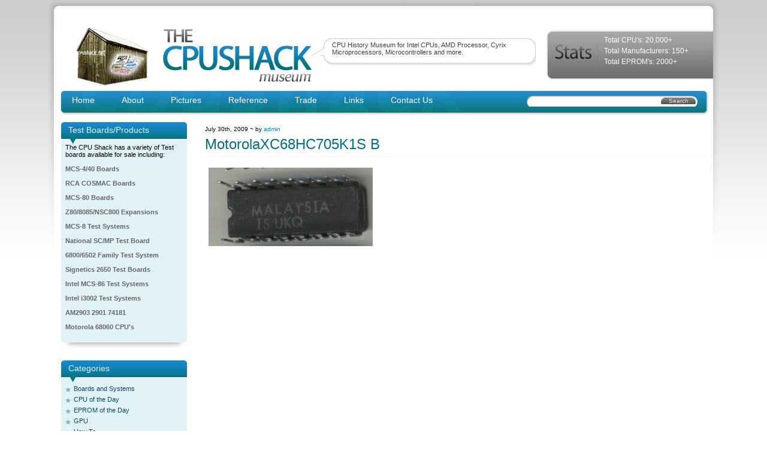

--- FILE ---
content_type: text/html; charset=utf-8
request_url: https://www.google.com/recaptcha/api2/aframe
body_size: 266
content:
<!DOCTYPE HTML><html><head><meta http-equiv="content-type" content="text/html; charset=UTF-8"></head><body><script nonce="E8_s7nOK9rjRs6D4ba0Sqw">/** Anti-fraud and anti-abuse applications only. See google.com/recaptcha */ try{var clients={'sodar':'https://pagead2.googlesyndication.com/pagead/sodar?'};window.addEventListener("message",function(a){try{if(a.source===window.parent){var b=JSON.parse(a.data);var c=clients[b['id']];if(c){var d=document.createElement('img');d.src=c+b['params']+'&rc='+(localStorage.getItem("rc::a")?sessionStorage.getItem("rc::b"):"");window.document.body.appendChild(d);sessionStorage.setItem("rc::e",parseInt(sessionStorage.getItem("rc::e")||0)+1);localStorage.setItem("rc::h",'1769320221658');}}}catch(b){}});window.parent.postMessage("_grecaptcha_ready", "*");}catch(b){}</script></body></html>